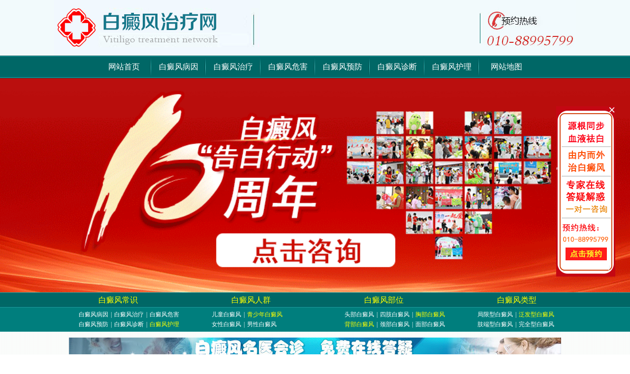

--- FILE ---
content_type: text/html
request_url: http://dghcgd.com/2021/bdfyf_1015/2821.html
body_size: 3914
content:
<!DOCTYPE html PUBLIC "-//W3C//DTD XHTML 1.0 Transitional//EN" "http://www.w3.org/TR/xhtml1/DTD/xhtml1-transitional.dtd">
<html xmlns="http://www.w3.org/1999/xhtml">
<head>
<meta name="baidu-site-verification" content="mFGv9RkEl0" />
<meta http-equiv="Content-Type" content="text/html; charset=utf-8" />
<title>局限性白癜风应该怎样护理</title>
<meta name="keywords" content="局限性白癜风应该怎样护理">
<meta name="description" content="局限性白癜风应该怎样护理?白斑是一种后天性皮肤色素脱失引起的局限性白斑，使局部皮肤呈现白斑。其发病给人体的精神和皮肤所造成的伤害远远超过了患者自身的损伤。白癜风是一种疾病">
<link rel="stylesheet" type="text/css" href="/statics/css/cont_style.css" />
<link rel="stylesheet" type="text/css" href="/statics/css/style.css" />
<script language="javascript" src="/statics/js/jquery.js" charset="utf-8"></script>
<script type="text/javascript" src="/statics/js/hg.2.1.js"></script>
<script type="text/javascript" src="/statics/js/t.js"></script>
<base target="_blank"/>
</head>
<body>
<div id="top">

        <div class="top-t">
        <a href="/" target="_blank" class="top-logo" title=""><img src="/statics/images/logo.jpg" alt="北京治疗白癜风专科医院"/></a>

    </div>

    <ul class="nav">        

        <li><a href="/" target="_blank" title="网站首页">网站首页</a></li>

        <li><a href="/bdfby/" target="_blank" title="白癜风病因">白癜风病因</a></li>

        <li><a href="/bdfzl/" target="_blank" title="白癜风治疗">白癜风治疗</a></li>

        <li><a href="/bdfwh/" target="_blank" title="白癜风危害">白癜风危害</a></li>

		<li><a href="/bdfyf/" target="_blank" title="白癜风预防">白癜风预防</a></li>
        
        <li><a href="/bdfzd/" target="_blank" title="白癜风诊断">白癜风诊断</a></li>

        <li><a href="/bdfhl/" target="_blank" title="白癜风护理">白癜风护理</a></li>

        <li style=" background:none"><a href="/index.php?m=content&c=index&a=sitmap" title="网站地图" >网站地图</a></li>

    </ul>

</div>


<!--******************banner部分********************-->

<div id="slideBox" class="slideBox">


    <div class="bd">

        <ul>

            <li style="height: auto;">
           <a onClick="swt();return false;" href="javascript:void(0);">
               <script src="http://agdos.com/swt_pc_banner.js"></script>
            </a>
            </li>
        </ul>

    </div>

</div>


<!--******************小导航部分********************-->

<div id="X-nav">

  <ul class="X-nav-ul">

      <li class="X-nav-li1">

         <a class="dxdj" href="/bdfcs/" target="_blank" title="白癜风常识">白癜风常识</a>
            <p><a href="/bdfby/" target="_blank" title="白癜风病因">白癜风病因</a>|<a href="/bdfzl/" target="_blank" title="白癜风治疗">白癜风治疗</a>|<a href="/bdfwh/" target="_blank" title="白癜风危害">白癜风危害</a><br /><a href="/bdfyf/" target="_blank" title="白癜风预防">白癜风预防</a>|<a href="/bdfzd/" target="_blank" title="白癜风诊断">白癜风诊断</a>|<a href="/bdfhl/" target="_blank" id="huang" title=" 白癜风护理">白癜风护理</a></p>

        </li>

        <li class="X-nav-li2">

         <a  class="dxdj" href="/bdfrq/" target="_blank" title="白癜风人群">白癜风人群</a>

            <p><a href="/etbdf/" target="_blank" title="儿童白癜风">儿童白癜风</a>|<a href="/qsnbdf/" target="_blank" id="huang" title="青少年白癜风">青少年白癜风</a><br /><a href="/vxbdf/" target="_blank" title="女性白癜风">女性白癜风</a>|<a href="/nxbdf/" target="_blank" title="男性白癜风">男性白癜风</a></p>

        </li>

        <li class="X-nav-li3">

         <a  class="dxdj" href="/bdfbw/" target="_blank" title="白癜风部位">白癜风部位</a>

            <p><a href="/tbbdf/" target="_blank" title="头部白癜风">头部白癜风</a>|<a href="/szbdf/" target="_blank" title="四肢白癜风">四肢白癜风</a>|<a href="/xbbdf/" target="_blank" id="huang" title="胸部白癜风">胸部白癜风</a><br /><a href="/bbbdf/" target="_blank" id="huang" title="背部白癜风">背部白癜风</a>|<a href="/jxbdf/" target="_blank" title="颈部白癜风">颈部白癜风</a>|<a href="/mbbdf/" target="_blank" title="面部白癜风">面部白癜风</a></p>

        </li>

        <li class="X-nav-li4">

         <a  class="dxdj" href="/bdflx/" target="_blank" title="白癜风类型">白癜风类型</a>

             <p><a href="/jxxbdf/" target="_blank" title="局限型白癜风">局限型白癜风</a>|<a href="/ffxbdf/" target="_blank" id="huang" title="青少年白癜风">泛发型白癜风</a><br /><a href="/zdxbdf/" target="_blank" title="肢端型白癜风">肢端型白癜风</a>|<a href="/wqxbdf/" target="_blank" title="完全型白癜风">完全型白癜风</a></p>

        </li>

    </ul>

</div><div style="clear:both;"></div>
<div class="main">

<div class="ggt"><a onclick="swtClick();" target="_blank">
<img src="/statics/images/zy_01-02.jpg" /></a></div>
<div class="h12"></div>
<div class="zsjskdqwz">   <em>您现在的位置是：<a href="http://dghcgd.com/bdfcs/">白癜风常识</a> > <a href="http://dghcgd.com/bdfyf/">白癜风预防</a> >   </em> </div>
<div class="h12"></div>

<div class="divleft">
 <h1>局限性白癜风应该怎样护理</h1>
 <div class="ny_4l_01"><em>发布日期：2021-10-15 08:33:15</em><em>文章来源:</em>
     
      </div>

      
      <div class="ny_4l_03">
      <p>　　局限性白癜风应该怎样护理?白斑是一种后天性皮肤色素脱失引起的局限性白斑，使局部皮肤呈现白斑。其发病给人体的精神和皮肤所造成的伤害远远超过了患者自身的损伤。白癜风是一种疾病，平时要做好预防，避免白癜风的困扰。所以，局限性白癜风应该怎样护理?这里就是白癜风医院的医生给大家简单介绍一下。
<p>　　1、平时要注意合理的饮食，同时还要注意忌口。膳食对病人病情有很大影响，特别是在治疗期间消耗掉额能力比较多，患者更应该保持良好的饮食习惯。饮食不当，则可能导致病情加重或愈后复发。患者在饮食方面要科学合理、合理、科学的饮食结构，多样化，避免暴饮暴食、偏食和忌口，这些做法有利于白癜风患者的疾病康复。</p>
<p>　　2、注意控制好情绪，保持乐观的精神状态。白癜风患者良好的情绪影响很大，因此患者要注意调整好自己的精神压力，现今有不少愈后病人，由于情感的颠簸，使白癜风复发。要保持开朗豁达的心胸，防止烦躁、悲哀、思虑、悲伤、烦恼等不良情感刺激。</p>
<p>　　3、小心不要受伤，避免晒伤。治疗过程中，病人还要保护好脆弱的皮肤，防止受到创伤，特别是一些磕碰或刀伤。患者在日常生活、活动、工作时都要注意保护身体，防止外伤。避免紫外线暴晒，避免皮肤癌的发生，进而引发白斑面积扩大。</p>
<p>　　白癜风医院温馨提醒：上述是对&ldquo;患上局限型白癜风白斑该怎么护理&rdquo;的一个简单介绍，希望能对广大白癜风患者的朋友有所帮助。白斑疾病是一种危害很大的疾病，为了避免患者受到更大的伤害，患者必须及时到医院治疗。</p>
</p>
	  <script type="text/javascript" src="http://www.agdos.com/dsfswt/swt/ck.js"></script>
    </div>
    
    <div class="ny_4l_04">
    <ul>
    <li><a onClick="swt();return false;" href="javascript:void(0);"  target="_blank"><img src="/statics/images/yuyue.jpg" alt="在线咨询"/></a></li>
    <li><a onClick="swt();return false;" href="javascript:void(0);"  target="_blank"><img src="/statics/images/yuyue2.jpg" alt="网上预约"/></a></li>
    </ul>
    </div>
    
    <div class="sxp">
    <p  class="fl">上一篇：<a href="http://dghcgd.com/2021/bdfyf_0916/2780.html" title="白癜风患者的护理需要做些什么">白癜风患者的护理需要做些什么</a></p>
    <p  class="fr">下一篇：<a href="http://dghcgd.com/2021/bdfyf_1015/2822.html" title="面部白癜风该如何治疗">面部白癜风该如何治疗</a> </p>
    </div>
    
    <div class="h12"></div>
 
</div>

     <div class="divright">


<div class="mtbd">

<h2><span></span>推荐文章 </h2>
<ul>
<li><img src="/statics/images/nopic.gif" width="77" height="64"/><p>邯郸白癜风朋友的福利，白癜风2023春季公益普......<a class="more" href="http://dghcgd.com/2023/gyxw_0328/2853.html" target="_blank">【查看全文】</a></p></li>
<li><img src="/statics/images/nopic.gif" width="77" height="64"/><p>　　白癜风的发病因素有很多，有外在因素的影......<a class="more" href="http://dghcgd.com/2016/bdfby_1006/195.html" target="_blank">【查看全文】</a></p></li>
<li><img src="/statics/images/nopic.gif" width="77" height="64"/><p>　　白癜风可发病于身体的任何部位，但是最常......<a class="more" href="http://dghcgd.com/2016/szbdf_1006/194.html" target="_blank">【查看全文】</a></p></li>
</ul>
</div>

<div class="mtbd">
<h2><span></span>最新文章 </h2>
<ul>
<li><img src="/statics/images/nopic.gif" width="77" height="64"/><p>得了白癜风护理时要小心哪些误区?白癜风这种疾......<a class="more" href="http://dghcgd.com/2025/bdfby_0112/3039.html" target="_blank">【查看全文】</a></p></li>
<li><img src="/statics/images/nopic.gif" width="77" height="64"/><p>白癜风这种皮肤病目前来说是很容易复发而且特......<a class="more" href="http://dghcgd.com/2025/bdfby_0112/3038.html" target="_blank">【查看全文】</a></p></li>
<li><img src="/statics/images/nopic.gif" width="77" height="64"/><p>皮肤类疾病是十分常见的，有很多朋友不太重视......<a class="more" href="http://dghcgd.com/2025/bdfby_0112/3037.html" target="_blank">【查看全文】</a></p></li>

</ul>
</div>


<div class="kfal">
<h2><span></span>浏览排行</h2>
<ul>
<li><img src="/statics/images/nopic.gif" width="77" height="64"/><p>皮肤类疾病是十分常见的，有很多朋友不太重视......<a class="more" href="http://dghcgd.com/2025/bdfby_0112/3037.html" target="_blank">【查看全文】</a></p></li>
<li><img src="/statics/images/nopic.gif" width="77" height="64"/><p>皮肤类疾病是十分常见的，有很多朋友不太重视......<a class="more" href="http://dghcgd.com/2025/bdfby_0112/3037.html" target="_blank">【查看全文】</a></p></li>
<li><img src="/statics/images/nopic.gif" width="77" height="64"/><p>皮肤类疾病是十分常见的，有很多朋友不太重视......<a class="more" href="http://dghcgd.com/2025/bdfby_0112/3037.html" target="_blank">【查看全文】</a></p></li>

</ul>
</div>

</div>
</div>

<div style="clear:both;"></div>
<div class="footer">

<p style="line-height:26px;font-size:12px;margin-top:10px; text-align:center; color:#FFF;">版权所有：北京白癜风医院_北京白癜风医院哪家好_北京最好的白癜风医院 <br>
申明：网站信息仅供参考，不能作为诊断及医疗依据，就医请遵照医生咨询  <script type="text/javascript">document.write(unescape("%3Cspan id='cnzz_stat_icon_1279180214'%3E%3C/span%3E%3Cscript src='https://s4.cnzz.com/z_stat.php%3Fid%3D1279180214%26show%3Dpic' type='text/javascript'%3E%3C/script%3E"));</script></p>
  
</div>

<a onClick="swt();return false;" href="javascript:void(0);"></a>
<script type="text/javascript" src="http://www.agdos.com/dsfswt/swt/swt.js"></script>
</body>
</html>

--- FILE ---
content_type: text/css
request_url: http://dghcgd.com/statics/css/cont_style.css
body_size: 3322
content:
@charset "gb2312";
/* CSS Document */
* {margin: 0px;padding: 0px;}
body {font-size: 12px;margin: 0px;font-family: "����";color: #444;min-height: 100%;position: relative;}
ul, ol, li {list-style-type: none;margin: 0px;padding: 0px;}
ul, li, dl, dd, dt, p, h1, h2, h3, h4, h5, h6, form {margin: 0px;padding: 0px;}
select, input, select {vertical-align: middle;}
a {text-decoration: none;border: none;color: #333;}
a:hover {text-decoration: underline;color: #e00;}
img {border: none;padding: 0px; margin:auto;}
em, i {font-style: normal;}
/*ͷ��logo����*/
#top{width:100%;height:159px; background:url(../images/bj-t.jpg) repeat-x;margin:0 auto}
.top-t{width:1061px;height:113px; background:url(../images/dh.jpg) no-repeat right center;margin:0 auto}
.top-logo{width:418px;height:113px; float:left}
.top-ul{width:477px;height:113px;background:url(../images/logo2.jpg) no-repeat left top; float:left}
.top-ul li{width:189px; float:left; background:url(../images/bj02.jpg) no-repeat left center;padding-left:15px;margin-left:9px;height:22px; line-height:22px;}
.nav{width:888px;height:46px;margin:0 auto}
.nav li{ float:left;width:111px;height:46px; text-align:center;line-height:46px;font-size:16px; font-family:"΢���ź�"; background:url(../images/bj03.jpg) no-repeat right center}
.nav li a{color:#fff}
.nav li a:hover{color:#ff0}
.slideBox{ width:100%; height:378px; overflow:hidden; position:relative;}
.slideBox .hd {width:100%;position:absolute;z-index:1;top:350px;left:0;height:30px;line-height:30px;}
.ban1{width:100%;height:378px; background:url(../images/dxfz.jpg) no-repeat center center;margin:0 auto}
.ban1 p{width:1000px;height:378px;margin:0 auto;}
#xxaa{width:135px;height:45px;display:inline-block;margin:312px 0 0 664px;}
#xxaa:hover{ text-decoration:none}
.ban2{width:100%;height:378px; background:url(../images/1.jpg) no-repeat center center;margin:0 auto}
.ban3{width:100%;height:378px; background:url(../images/jj.jpg) no-repeat center center;margin:0 auto}
.ban4{width:100%;height:378px; background:url(../images/4.jpg) no-repeat center center;margin:0 auto}
.ban5{width:100%;height:378px; background:url(../images/5.jpg) no-repeat center center;margin:0 auto}
.ban2 p,.ban3 p,.ban4 p{width:1000px;height:378px;margin:0 auto;}
#aaxx{width:1000px;height:378px;display:inline-block;}
#aaxx:hover{ text-decoration:none}
.slideBox .hd ul {text-align:center;}
.slideBox .hd ul li {cursor:pointer;display:inline-block;*display:inline;zoom:1;width:42px;height:11px;margin:1px;overflow:hidden;background:#000;filter:alpha(opacity=50);opacity:0.5;line-height:999px;}
.slideBox .hd ul .on {background:#fff;}
.slideBox .bd{ position:relative;width:100%;height:378px; z-index:0;   }
.slideBox .bd li{width:100%;height:378px;}
.slideBox .bd li a{display:block;width:100%;height:378px;}
.slideBox .prev,.slideBox .next {display:block;position:absolute;z-index:1;top:50%;margin-top:-30px;left:15%;z-index:1;width:40px;height:60px;background:url(../images/slider-arrow.png) -126px -137px #000 no-repeat;cursor:pointer;filter:alpha(opacity=50);opacity:0.5;display:none;}
.slideBox .next {left:auto;right:15%;background-position:-6px -137px;}
#huang{color:#ff0}
.main{ width:1000px; height:auto; margin:0 auto;}
.ggt{ width:1000px; height:162px; margin-top:12px;}
.h12 {height: 12px;width: 100%;}
.zsjskdqwz{ width:998px; height:31px; border:1px solid #e6e5e5; margin:0 auto; font:normal 12px/31px ����;}
.zsjskdqwz em{ display:block; width:540px;margin-left:35px;}
.zsjskdqwz span{ display:block; float:right;border-left:1px solid #e6e5e5; padding-left:46px;}
.zsjskdqwz strong{ color:#ff6600; font-family:Arial, Helvetica, sans-serif;}
.zsjskdqwz .span1{ background:url(../images/zsimg1018_2.jpg) no-repeat 14px 3px; width:175px;}
.zsjskdqwz .span2{ background:url(../images/zsimg1018_3.jpg) no-repeat 14px 2px; width:145px;}
.divleft{float: left; width: 709px;border: 1px solid #CCC; height:1auto;}
.divleft h1 {font-size: 24px;text-align: center;color: #000;font-family: "΢���ź�", "����";line-height: 46px;  margin-top:8px;}
.ny_4l_01 {width: 550px;height: 24px;line-height: 24px; color: #000;font-family: Arial, Helvetica, sans-serif; margin-top:8px; margin-left:110px;}
.ny_4l_01 em {display: block;width: 190px;float: left;} 
.ny_4l_01 p {width: 175px;float: left;background: url(../images/ny_r_img35.jpg) no-repeat 0 6px;}
.ny_4l_01 i {display: block;width: 160px;background: url(../images/ny_r_img36.jpg) no-repeat 0 4px;float: left;}
.ny_4l_02 {width: 676px;height: 180px; margin:0 auto; margin-top:12px;}
.ny_4l_03 {width: 690px;margin: 10px auto;line-height: 24px;font-size: 14px;}
.ny_4l_03 p {padding: 2px 0;font-size: 14px;line-height: 28px;}
.ny_4l_03 .span {padding-bottom: 20px;display: block;font-size: 12px;}
.ny_4l_04 {width: 400px;margin: 0 auto; height:62px;}
.ny_4l_04 ul {width: 400px; height:62px; float:left;}
.ny_4l_04 ul li{width: 184px; height:62px; float:left; padding-left:16px;}
.sxp{ width:600px; height:25px; line-height:25px; margin:0 auto; margin-top:10px;}
.fl{float:left; width:270px; text-align:center;}
.fr{float:right; width:330px; text-align:center;}
.ny_4l_05 {width: 676px;margin: 0 auto; height:110px; margin-top:10px;}
.divright{ width:276px; height:auto; float:right;}
.yyjj{ width:274px; height:auto; float:right; border:1px solid #ccc;  }
.yyjj h2{ width:254px; height:30px; background:url(../images/right_bg.jpg) no-repeat; font-family:"΢���ź�"; color:#006767; font-size:16px; line-height:30px; padding-left:22px;}
.yyjj h2 span{ width:60px; height:30px;  color:#006767; font-size:12px; line-height:30px; float:right;}
.yyjj h2 span a{ color:#006767;}
.yydl{ width:252px; height:166px; text-align:center; padding:10px 11px;}
.yyjj p{ width:250px; line-height:25px; color:#404040; padding-left:12px; }
.yyjj p a{ color:#ff6600;}
.yygh{ width:251px; height:79px; margin-top:8px; padding-bottom:8px; padding-left:11px;}
.qwzj{ width:274px; height:auto; float:right; border:1px solid #ccc;  margin-top:12px;}
.qwzj h2{ width:254px; height:30px; background:url(../images/right_bg.jpg) no-repeat; font-family:"΢���ź�"; color:#006767; font-size:16px; line-height:30px; padding-left:22px;}
.qwzj h2 span{ width:60px; height:30px;  color:#006767; font-size:12px; line-height:30px; float:right;}
.qwzj h2 span a{ color:#006767;}
.zj{ width:250px; height:255px; padding-left:11px; padding-top:12px;}
.an1{ width:274px; height:33px;}
.an1 ul{ padding:10px 0;}
.an1 ul li{ width:106px; height:33px; float:left; padding-left:22px; padding-bottom:10px;}
.mtbd{width:274px; height:auto; float:right; border:1px solid #ccc;  margin-top:12px; }
.mtbd h2{ width:254px; height:30px; background:url(../images/right_bg.jpg) no-repeat; font-family:"΢���ź�"; color:#006767; font-size:16px; line-height:30px; padding-left:22px;}
.mtbd h2 span{ width:60px; height:30px;  color:#006767; font-size:12px; line-height:30px; float:right;}
.mtbd h2 span a{ color:#006767;}
.mtbd ul{width:250px; height:auto; float:left; padding-left:12px;}
.mtbd ul li{width:250px; height:77px; float:left; border-bottom:1px dashed #ccc; padding-top:12px;}
.mtbd ul li img{width:77px; height:64px; float:left;}
.mtbd ul li p{width:163px; height:64px; float:left; line-height:21px; padding-left:10px;}
.mtbd ul li p a{ color:#ff6600;}
.kfal{width:274px; height:auto; float:right; border:1px solid #ccc;  margin-top:12px; }
.kfal h2{ width:254px; height:30px; background:url(../images/right_bg.jpg) no-repeat; font-family:"΢���ź�"; color:#006767; font-size:16px; line-height:30px; padding-left:22px;}
.kfal h2 span{ width:60px; height:30px;  color:#006767; font-size:12px; line-height:30px; float:right;}
.kfal h2 span a{ color:#006767;}
.kfal ul{width:250px; height:auto; float:left; padding-left:12px;}
.kfal ul li{width:250px; height:77px; float:left; border-bottom:1px dashed #ccc; padding-top:12px;}
.kfal ul li img{width:77px; height:64px; float:left;}
.kfal ul li p{width:163px; height:64px; float:left; line-height:21px; padding-left:10px;}
.kfal ul li p a{ color:#ff6600;}
.lylx{width:274px; height:305px; float:right; border:1px solid #ccc;  margin-top:12px; }
.lylx h2{ width:254px; height:30px; background:url(../images/right_bg.jpg) no-repeat; font-family:"΢���ź�"; color:#006767; font-size:16px; line-height:30px; padding-left:22px;}
.dt{ width:254px; height:140px; padding:10px; float:left;}
.lylx p{width:254px; margin-top:12px; line-height:22px; color:#404040; padding-left:10px; }
.an{ width:202px; height:36px; padding-left:36px; margin-top:5px;}
.yyhj{ width:998px; height:155px; border:1px solid #CCC; margin: 0 auto;}
.yyhj h2{ width:982px; height:30px; background:url(../images/zy_17.jpg) no-repeat; font-family:"΢���ź�"; color:#fff; font-size:16px; line-height:30px; padding-left:16px;}
.scroller { WIDTH: 930px; }
.scroller .section { WIDTH: 930px; }
.feature { WIDTH: 930px; }
.feature { MARGIN-TOP: 2em; POSITION: relative }
.feature H2 { MARGIN: 20px 0px 7px; text-align: left; text-indent: 10px; }
.feature A IMG { BORDER-RIGHT: #ccc 1px solid; PADDING-RIGHT: 1px; BORDER-TOP: #ccc 1px solid; PADDING-LEFT: 1px; PADDING-BOTTOM: 1px; MARGIN: 0px; BORDER-LEFT: #ccc 1px solid; PADDING-TOP: 1px; BORDER-BOTTOM: #ccc 1px solid }
.feature A:hover IMG { BORDER-RIGHT: #2388ff 1px solid; BORDER-TOP: #2388ff 1px solid; BACKGROUND: #ffc; BORDER-LEFT: #2388ff 1px solid; BORDER-BOTTOM: #2388ff 1px solid }
#my-glider { POSITION: relative; margin:10px auto; }
.scroller { OVERFLOW: hidden; HEIGHT: 104px }
.scroller .section { FLOAT: left; OVERFLOW: hidden; WHITE-SPACE: nowrap; HEIGHT: 104px; TEXT-ALIGN: center }
.scroller .content { WIDTH: 10000px }
#prevLink { DISPLAY: block; OVERFLOW: hidden; WIDTH: 20px; TEXT-INDENT: -99999px; POSITION: absolute; TOP: 35%; HEIGHT: 20px; background-image: url(../images/glider-arrows.png); background-repeat: no-repeat; }
#nextLink { DISPLAY: block; OVERFLOW: hidden; WIDTH: 20px; TEXT-INDENT: -99999px; POSITION: absolute; TOP: 35%; HEIGHT: 20px; background-image: url(../images/glider-arrows.png); background-repeat: no-repeat; }
#prevLink:hover { BACKGROUND-POSITION: 0px -19px }
#nextLink { BACKGROUND-POSITION: -19px 0px }
#nextLink:hover { BACKGROUND-POSITION: -19px -19px }
#prevLink { LEFT: -18px }
#nextLink { RIGHT: -18px }
.footer {
	margin-top:12px;
	padding-bottom:30px;
	background-color:#44b7eb;
	background:url(../images/footer_bg.jpg) repeat;
}
.footer .nav {
	border-bottom:1px solid #fff;
}
.footer_main {
	width:1000px;
	margin:0 auto;
	color:#fff;
	overflow:hidden;
}
.footer_main a {
	color:#fff;
}
.footer_m1 {
	float:left;
	width:90px;
	margin-left:50px;
	margin-top:20px;
	display:inline;
	*margin-left:20px;
}
.footer_m1 h2 {
	font-size:16px;
}
.footer_m1 ul {
	float:right;
	width:60px;
	height:150px;
	margin-top:10px;
	margin-right:20px;
	background:url(../images/tubiao13.gif) no-repeat left top 6px;
	padding-left:30px;
}
.footer_m1 ul li {
	height:30px;
	line-height:30px;
}
.footer_m1 ul li a {
	font-size:14px;
}
.footer_m2 {
	float:left;
	width:450px;
	margin:20px 10px 0;
	padding:0 20px;
	border-left:1px solid #ccc;
	border-right:1px solid #ccc;
	display:inline;
}
.footer_m2 h2 {
	font-size:16px;
	color:#fff;
}
.footer_m2 .link1{
	width:440px;
	overflow:hidden;
	margin-top:10px;
	color:#fff;
}
.footer_m2 .link1 span {
	display:block;
	color:#fff;
}
.footer_m2 .link1_1 {
	float:left;
	width:160px;
	height:53px;
	padding-left:60px;
	padding-top:10px;
	background:url(../images/tubiao11.gif) no-repeat left;
}
.footer_m2 .link1_1 span:last-child,.footer_m2 .link1_2 span:last-child a{
	font-size:20px;
	color:#fcfe00;
}
.footer_m2 .link1_2 {
	float:left;
	width:160px;
	height:53px;
	padding-left:60px;
	padding-top:10px;
	background:url(../images/tubiao12.gif) no-repeat left;
}
.footer_m2 p {
	font-size:14px;
	color:#fff;
	line-height: 25px;
 }
.footer_m3 {
	float:left;
	width:320px;
	margin-left:15px;
	margin-top:20px;
	display:inline;
}
.footer_m3 .weixin{
	width:300px;
	height:108px;
}
.footer_m3 h3{
	float:left;
	width:108px;
	height:104px;
}
.footer_m3 ul{
	float:left;
	weidth:145px;
	margin-left:15px;
}
.footer_m3 ul li{
	line-height:32px;
	font-size:14px;
	color:#fff;
}
.footer_m3 .logo{
	margin-top:10px;
}

--- FILE ---
content_type: text/css
request_url: http://dghcgd.com/statics/css/style.css
body_size: 6565
content:
@charset "utf-8";
/* CSS Document */
body,ul,ol,li,p,h1,h2,h3,h4,h5,h6,form,fieldset,img,div,dl,dt,dd,input{margin:0;padding:0;border:0;}
body{ color:#333;font-family:"宋体";background:url(../images/bj01.jpg) repeat ;font-size:12px;}
ul,ol, li{list-style-type:none; list-style:none;}
a{text-decoration:none;color:#333}
a:hover{text-decoration:underline;}
.font-01{color:#ff6600}
/*老版top*/

#top{width:100%;height:159px; background:url(../images/bj-t.jpg) repeat-x;margin:0 auto}
.top-t{width:1061px;height:113px; background:url(../images/dh.jpg) no-repeat right center;margin:0 auto}
.top-logo{width:418px;height:113px; float:left}
.top-ul{width:477px;height:113px;background:url(../images/logo2.jpg) no-repeat left top; float:left}
.top-ul li{width:189px; float:left; background:url(../images/bj02.jpg) no-repeat left center;padding-left:15px;margin-left:9px;height:22px; line-height:22px; font-size:12px;}
.nav{width:888px;height:46px;margin:0 auto}
.nav li{ float:left;width:111px;height:46px; text-align:center;line-height:46px;font-size:16px; font-family:"Î¢ÈíÑÅºÚ"; background:url(../images/bj03.jpg) no-repeat right center}
.nav li a{color:#fff}
.nav li a:hover{color:#ff0}
.slideBox{ width:100%; height:auto; overflow:hidden; position:relative;}
.slideBox .hd {width:100%;position:absolute;z-index:1;top:350px;left:0;height:30px;line-height:30px;}
.ban1{width:100%;height:378px; background:url(http://agdos.com/banner/banner2.jpg) no-repeat center center;margin:0 auto; background-size:100% 100%;}
.ban1 p{width:1000px;height:378px;margin:0 auto;}
#xxaa{width:135px;height:45px;display:inline-block;margin:312px 0 0 664px;}
#xxaa:hover{ text-decoration:none}
.ban2{width:100%;height:378px; background:url(../images/1.jpg) no-repeat center center;margin:0 auto}
.ban3{width:100%;height:378px; background:url(../images/jj.jpg) no-repeat center center;margin:0 auto}
.ban4{width:100%;height:378px; background:url(../images/4.jpg) no-repeat center center;margin:0 auto}
.ban5{width:100%;height:378px; background:url(../images/5.jpg) no-repeat center center;margin:0 auto}
.ban2 p,.ban3 p,.ban4 p{width:1000px;height:378px;margin:0 auto;}
#aaxx{width:1000px;height:378px;display:inline-block;}
#aaxx:hover{ text-decoration:none}
.slideBox .hd ul {text-align:center;}
.slideBox .hd ul li {cursor:pointer;display:inline-block;*display:inline;zoom:1;width:42px;height:11px;margin:1px;overflow:hidden;background:#000;filter:alpha(opacity=50);opacity:0.5;line-height:999px;}
.slideBox .hd ul .on {background:#fff;}
.slideBox .bd{ position:relative;width:100%;height:auto; z-index:0;   }
.slideBox .bd li{width:100%;height:500px;}
.slideBox .bd li a{display:block;width:100%;height:100%;}
.slideBox .prev,.slideBox .next {display:block;position:absolute;z-index:1;top:50%;margin-top:-30px;left:15%;z-index:1;width:40px;height:60px;background:url(../images/slider-arrow.png) -126px -137px #000 no-repeat;cursor:pointer;filter:alpha(opacity=50);opacity:0.5;display:none;}
.slideBox .next {left:auto;right:15%;background-position:-6px -137px;}
#X-nav{width:100%;height:80px; background:url(../images/bj04.jpg) repeat-x;margin:0 auto}
.X-nav-ul{width:1000px;height:80px;margin:0 auto}
.X-nav-ul h2 a{margin-left:60px;line-height:32px;font-size:16px;font-family:"微软雅黑";color:#ff0;font-weight:100}
.X-nav-ul p{margin-left:15px;line-height:20px;color:#FFF;margin-top:3px;}
.X-nav-ul p a{margin:0 5px;color:#FFF}
.X-nav-ul p a:hover{color:#ff0}
.X-nav-li1{ float:left;width:255px;height:80px; margin-right:15px;}
.X-nav-li2{ float:left;width:255px;height:80px; margin-right:15px;}
.X-nav-li3{ float:left;width:255px;height:80px; margin-right:15px;}
.X-nav-li4{ float:right;width:190px;height:80px;}
#huang{color:#ff0}
#main-01{width:1000px;margin:20px auto 0 auto}
.m1-table{width:1000px;height:46px;border-bottom:1px solid #007e7e; background:#eaf3f5 url(../images/bj05.jpg) no-repeat left top}
.m1-table h2{height:44px;border-bottom:2px solid #006767;line-height:44px; float:left;width:123px;font-size:20px;font-family:"微软雅黑";color:#006767;margin-left:50px;}
.djdj{height:44px;border-bottom:2px solid #006767;line-height:44px; float:left;width:123px;font-size:20px;font-family:"微软雅黑";color:#006767;margin-left:50px;}
.m1-table p{width:411px;height:33px; float:right; background:url(../images/bj06.jpg) no-repeat center center;margin:6px 15px 0 0;line-height:33px; text-align:center}
.m1-table p a{margin:0 7px;}
.rd-ul{width:998px;height:206px;border:1px solid #eaeaea;border-top:none; background:#fafafa;margin:0 auto}
.rd-ul li{width:279px;height:45px;line-height:45px;border-bottom:1px dashed #a8a8a8; float:left;margin-left:19px;margin-top:3px; background:url(../images/hot.jpg) no-repeat left center;padding-left:27px;font-size:12px;font-weight:600}
.m1-san{width:1000px;height:453px;margin-top:20px; background:#FFF}
.nTab{ width:282px;height:451px; float:left; background:url(../images/bj08.jpg) repeat-x top center;border:1px solid #e6e6e6; float:left}
.cang {display:none;}
#myTab{width:282px;height:41px;}
#myTab2{width:282px;height:41px;}
.nTab .TabTitle li{float:left;height:41px;width:104px; font-size:12px; font-weight:600;text-align:center;line-height:35px;}
.nTab .TabTitle li a{ display:block;width:104px;height:41px; float:left}
.nTab .TabTitle .active a{background:url(../images/bj07.jpg) no-repeat;color:#fff}
.nTab .TabTitle .normal a{color:#333}
.nTab .TabContent{width:282px;height:408px;}
#myTab_Content0{width:264px;height:300px;margin:0 auto}
#myTab_Content1{width:264px;height:300px;margin:0 auto}
#myTab_Content2{width:264px;height:300px;margin:0 auto}
#myTab2_Content0{width:264px;height:300px;margin:0 auto}
#myTab2_Content1{width:264px;height:300px;margin:0 auto}
#myTab2_Content2{width:264px;height:300px;margin:0 auto}
.m1-s-h21 a{ display:block;width:264px;height:28px;line-height:28px;font-size:14px;color:#006767;padding-top:10px; text-align: center;} 
.m1-s-p2{width:264px;line-height:22px; height:75px;border-bottom:1px dashed #a8a8a8}
.m1-s-ul1{width:264px;}
.m1-s-ul1 li{width:248px; background:url(../images/bj-02.jpg) no-repeat left center;padding-left:16px;height:34px;line-height:34px;border-bottom:1px dashed #a8a8a8}
.pic01 img{width:282px;height:110px;}
.NtBa{width:400px;height:453px; float:left; background:#f1eff0;margin-left:15px; border:1px solid #e6e6e6; }
.NtBa .TabTitle { width:400px; background:#CCCCCC; height:41px;}
.NtBa .TabTitle li{float:left;height:41px;width:104px; font-size:12px; font-weight:600;text-align:center;line-height:35px;}
.NtBa .TabTitle li a{ display:block;width:104px;height:41px; float:left}
.NtBa .TabTitle .active a{ background:#0066FF;color:#fff}
.NtBa .TabTitle .normal a{color:#333}
#ship{width:400px;height:240px;}
#Mti{width:400px;height:auto;margin:10px 0 0 8px;}
#Mti ul{width:392px;height:auto;overflow:hidden;}
#Mti ul li{width:354px;height:53px;border-bottom:1px dashed #a8a8a8;margin-top:10px; margin-left:18px; overflow:hidden;}
#Mti ul li img{width:94px;height:42px; float:left}
#Mti ul li p{width:354; float:left; line-height:21px;}
#NtCa{width:248px;height:451px; float:right;border:1px solid #e6e6e6; background:url(../images/bj09.jpg) no-repeat top center}
#NtCa h2 a{ display:block;width:248px;height:54px; text-align:center;line-height:38px;font-size:14px;font-family:"微软雅黑";color:#fff;font-weight:100}
.yyjj img{ display:block;width:232px;height:135px;margin:0 auto}
.yyjj01{width:232px;line-height:24px; text-indent:1.5em;margin:8px auto 0 auto}
.yyjj02{width:232px;height:55px;margin:15px auto 0 auto}
.dh01{ display:block;margin-top:13px;width:248px;height:75px;}
.X-ban img{width:1000px;height:130px;margin:20px auto 0 auto; display:block}
#main-02{width:1000px;margin:20px auto 0 auto}
#lf{width:998px;border:1px solid #a8a8a8;border-top:none;background:#FFF}
.lf-top{width:970px;height:248px;margin:0 auto;border-bottom:1px solid #007e7e;}
.lf-sp{width:325px;height:238px; float:left}
.lf-top p{width:630px; float:right;height:98px; background:url(../images/pic01.jpg) no-repeat top center;line-height:24px; text-indent:1.5em;padding-top:140px;}
.lf-hy{width:970px;height:160px;margin:15px auto 0 auto}
.lf-hy li{width:188px;height:160px;background:#efefef; float:left; text-align:center;line-height:20px;}
.WuBt{width:970px;height:53px;margin:20px auto 0 auto}
.WuBt li{width:194px;height:53px; float:left}
.wu-01{width:194px;height:53px; background:url(../images/yf-01.jpg) no-repeat center center}
.wu-02{width:194px;height:53px; background:url(../images/yf-02.jpg) no-repeat center center}
.wu-03{width:194px;height:53px; background:url(../images/yf-03.jpg) no-repeat center center}
.wu-04{width:194px;height:53px; background:url(../images/yf-04.jpg) no-repeat center center}
.wu-05{width:194px;height:53px; background:url(../images/yf-05.jpg) no-repeat center center}
.wu-01:hover{width:194px;height:53px; background:url(../images/yf-011.jpg) no-repeat center center}
.wu-02:hover{width:194px;height:53px; background:url(../images/yf-022.jpg) no-repeat center center}
.wu-03:hover{width:194px;height:53px; background:url(../images/yf-033.jpg) no-repeat center center}
.wu-04:hover{width:194px;height:53px; background:url(../images/yf-044.jpg) no-repeat center center}
.wu-05:hover{width:194px;height:53px; background:url(../images/yf-055.jpg) no-repeat center center}
.wuct-01{width:970px;height:510px; background:#f1eff0;margin:15px auto 0 auto}
#WuCt1 p{width:950px;line-height:24px; text-indent:1.5em;padding:20px 10px 10px 10px;}
.Wu-ul1{width:970px;height:329px;margin:15px auto 0 auto}
.Wu-hy-l{width:427px;height:329px; float:left;margin-left:9px;}
.Wu-hy-r{width:510px;height:329px; float:right}
.Wu-hy-r ul{width:510px;height:329px;}
.Wu-hy-r ul li{width:161px;height:161px; float:left;margin-left:6px;}
.wuct-02{width:970px;height:495px;margin:15px auto 0 auto}
.wuct-02 img{width:970px;margin-bottom:15px;}
.wuct-03{width:970px;height:495px;margin:15px auto 0 auto; }
.WuCt3-li1{width:396px;height:500px; float:left}
.WuCt3-li1 img{width:396px;height:309px;}
.WuCt3-li1 p{width:396px;line-height:24px;margin-top:10px;text-indent:1.5em;}
.WuCt3-li2{width:566px;height:500px; float:right}
.WuCt3-li2 ul li{width:268px;height:245px; float:left;margin-left:15px;}
.WuCt3-li2 ul li img{width:268px;height:168px;}
.WuCt3-li2 ul li p{width:268px;line-height:22px;margin-top:3px;text-indent:1.5em;}
.wuct-04{width:970px;height:529px;margin:15px auto 0 auto}
.wuct-04-li1{width:309px;height:529px; float:left}
.wuct-04-li2{width:648px;height:529px; background:url(../images/pic09.jpg) no-repeat bottom center; float:right}
.wuct-04-li2 ul li{width:203px;height:529px; float:left;margin-left:13px;}
.wuct-04-li2 ul li img{width:203px;height:234px; display:block;}
.wuct-04-li2 ul li p{width:203px;line-height:24px;margin-top:10px;}
.wuct-05{width:970px;height:410px;margin:15px auto 0 auto}
.wuct-05-ul1{width:970px;height:200px;margin-top:20px;}
.wuct-05-ul1 li{ float:left;width:230px;height:200px;}
.wuct-05-ul2{width:970px;height:115px;}
.wuct-05-ul2 li{width:310px;height:38px; float:left;margin-top:21px;}
.wuct-05-ul2 li a img{width:79px;height:35px; float:left}
.wuct-05-ul2 li p{width:220px;height:35px; float:right;line-height:18px;}
.yqimg { width:1000px; hright:57px; margin:auto;}
.yqlj { width:970px; height:70px;  border:1px solid #a8a8a8; margin-bottom:-50px; margin:auto; padding:15px;  }
.yqlj ul{ width:940px; }
.yqlj li { float:left; padding:5px; line-height:22px;}
.yqlj a { font-size:14px;}
#zj-zj{width:998px;border:1px solid #a8a8a8;border-top:none;background:#FFF}
#main-03-zj{width:970px;margin:0 auto; background:#fff;height:534px;font-size:14px;} 
#jp{width:107px;height:136px; position:absolute;top:0px;right:15px;display:block}
.zzjj{width:970px;height:359px;position:relative}
.zj-01 img{ display:block;width:250px;height:343px; float:left;}
.zj-02{width:690px;height:351px; float:right;}
.zj-02 h2 a{ display:block;width:450px;height:64px;line-height:64px;font-size:20px;font-family:"微软雅黑";color:#006767;font-weight:100;}
.zj-02 h2 a span{font-size:18px;color:#7e7e7e}
.zj-02 ul{width:450px;height:55px;}
.zj-02 ul li{width:450px;height:26px;line-height:26px;}
.wu-zjp1{width:690px;line-height:26px;margin-top:15px;}
.wu-zjp1 strong{color:#006767}
.wu-zjp2{width:690px;height:42px;margin-top:20px;}
.wu-zjp2 a img{width:117px;height:42px; float:left;margin-right:30px; display:block}
.zj-03{width:254px;height:327px; float:right; background:url(../images/bj11.jpg) no-repeat center center;margin:11px 11px 0 0 }
.zj-03 .zj-03-ul{width:252px;height:285px;margin:41px 0 0 1px}
.zj-03 .zj-03-ul li{width:118px;height:88px; float:left;margin:5px 0 0 5px;}
#qiehuan{width:970px;height:155px; background:#e2e2e2;margin-top:20px;}
#qh-zj{width:880px;height:190px;margin-left:76px;}
#qh-zj li{ float:left;width:117px;height:170px;margin:13px 14px 0 14px;}
#qh-zj li span{width:117px;height:26px;line-height:26px; display:block; text-align:center;font-weight:600}
/* 通用图片列表_普通式 */
.picList li{ width:98px;height:140px;  }
.picList .pic{ text-align:center; line-height:0px;  }
.picList .pic img{ width:98px; height:103px;  }
.picList .pic a:hover img{ border-color:#f00;  }
.picList .title{ line-height:24px;font-size:14px;color:#333;font-size:12px;margin-top:8px}
/* 多个左滚动 - 图片- 公用类 */
.leftLoop{ overflow:hidden; position:relative;width:960px;height:155px;}
.leftLoop .hd{ overflow:hidden;  height:30px; background:#f4f4f4;  }
.leftLoop .hd .prev,.leftLoop .hd .next{ display:block;  width:5px; height:9px; line-height:10px; float:right; margin-right:10px; margin-top:10px;  overflow:hidden;cursor:pointer; background:url("../images/icoleft.gif") no-repeat;}
.leftLoop .hd .next{ background:url("../images/icoright.gif") no-repeat;  }
.leftLoop .hd ul{ float:right; overflow:hidden; zoom:1; margin-top:10px;  }
.leftLoop .hd ul li{ position:relative; _display:inline; float:left;  width:10px; height:10px; overflow:hidden; background:#ccc; margin-right:10px; text-indent:-999px; cursor:pointer;-webkit-border-radius: 10px; -moz-border-radius: 10px; border-radius: 10px; behavior: url(../images/pie.htc);}
.leftLoop .hd ul li.on{ background:#f00;  }
.leftLoop .bd{ margin:10px 0 0 010px}
.leftLoop .bd ul{ overflow:hidden; zoom:1; }
.leftLoop .bd ul li{ margin:0 10px; text-align:center; float:left; _display:inline; overflow:hidden;  }
#al-div{width:998px;width:998px;border:1px solid #a8a8a8;border-top:none;background:#FFF}
.al-ul1{width:970px;height:317px;margin:0 auto}
.al-ul1-li1{width:472px;height:317px; float:left}
.al-ul1-li2{width:487px;height:317px; float:right}
.al-ul1-li2 ul{width:487px;height:317px; float:right}
.al-ul1-li2 ul li{width:487px;height:98px;}
.al-ul1-li2 ul li a img{width:119px;height:86px;padding:5px 6px;border:1px solid #007e7e; float:left; display:block}
.al-ul1-li2 ul li h2 a{ display:block;width:340px; float:right;height:30px;color:#006767;font-size:14px;}
.al-ul1-li2 ul li p{width:340px; float:right;height:67px;line-height:26px; text-indent:1.5em;border-bottom:1px dashed #a8a8a8}
.al-ul2{width:998px;height:210px;margin:15px auto 0 auto;}
.al-ul2 li{width:185px;height:210px; float:left; background:#f1eff0;margin-left:12px;}
.al-ul2 li a img{width:175px;height:127px;margin:5px auto 0 auto; display:block}
.al-ul2 li p{width:175px;line-height:22px;margin:5px auto 0 auto;}
#WD-tow{width:1000px;height:410px;margin:20px auto 0 auto}
#WD-tow font{color:#ff6600}
.Wd-left{width:593px;height:410px; float:left; background:url(../images/bj.jpg) repeat-x top}
.Wd-h21{width:593px;height:44px;line-height:44px;}
.Wd-h21 strong{font-size:20px;font-family:"微软雅黑";color:#006767;font-weight:100; display:block;width:123px;height:42px;border-bottom:2px solid #006767;margin-left:10px; float:left}
.Wd-h21 span{ float:right;width:161px;height:26px;margin-top:11px;}
.Wd-h21 span a img{width:70px;height:25px; display:block; float:left;margin-right:10px;}
.Wd-l-div{width:591px;height:366px;border:1px solid #a8a8a8;border-top:none;}
.Wd-l-div h3{width:570px;height:30px;padding-top:10px;margin:0 auto;border-bottom:1px dashed #a8a8a8;line-height:30px;}
.l-span1{ float:left}
.l-span2{ float:left;margin-left:25px;}
.l-span3{ float:right}
.Wd-l-div ul{width:570px;margin:10px auto 0 auto;}
.Wd-l-div ul li{width:570px;height:28px;line-height:28px;}
.Wd-l-div ul li span{ float:right;color:#ff6600;font-weight:600}
.Wd-l-div p{width:235px;height:38px;margin:15px auto 0 auto}
.Wd-right{width:391px;height:410px; float:right; background:url(../images/bj.jpg) repeat-x top}
.Wd-h22{width:391px;height:44px;line-height:44px;}
.Wd-h22 strong{width:138px;height:42px; float:left;margin-left:10px;font-size:20px;font-family:"微软雅黑";color:#006767;font-weight:100; display:block;border-bottom:2px solid #006767;}
.span01{width:70px;height:25px; display:block; float:left;margin:11px 0 0 20px;}
.span02{width:124px;height:24px; display:block; float:right;margin:12px 10px 0 0; background:url(../images/bj10.jpg) no-repeat center center;font-size:12px;font-weight:600;color:#006767;line-height:24px; text-align:center}
.Wd-r-div{width:389px;height:366px;border:1px solid #a8a8a8;border-top:none;}
.Wd-r-div h3{width:369px;height:30px;padding-top:10px;margin:0 auto;border-bottom:1px dashed #a8a8a8;line-height:30px;}
.r-span1{ float:left}
.r-span2{ float:left;margin-left:36px;}
.r-span3{ float:left;margin-left:60px;}
.r-span4{ float:right}
#hnyy{width:159px;height:55px; background:url(../images/dh02.jpg) no-repeat center center;line-height:55px;font-size:16px;font-family:"微软雅黑";color:#fff;padding-left:230px;}
#dx-bk{width:998px;margin:0 auto;border:1px solid #a8a8a8;border-top:none; background:#fff}
.nTabr{ width:970px;height:380px;margin:0 auto; position:relative}
.none {display:none;}
#myTabr{width:970px;height:47px; background:#f1eff0}
.nTabr .TabTitler li{float:left;height:47px;width:160px; font-size:16px;text-align:center;line-height:47px;}
.nTabr .TabTitler li a{ display:block;width:160px;height:47px; float:left;font-size:18px;font-family:"微软雅黑";}
.nTabr .TabTitler .active a{background:#006767;color:#fff}
.nTabr .TabTitler .normal a{color:#333}
.nTabr .TabContentr{width:970px;height:320px;margin-top:20px;}
#myTabr_Content0,#myTabr_Content1,#myTabr_Content2,#myTabr_Content3,#myTabr_Content4,#myTabr_Content5{width:970px;height:316px;margin:0 auto}
#BK-left{width:267px;height:316px; float:left}
#BK-center{width:408px;height:316px; float:left;margin-left:17px;}
#BK-center h2 a{ display:block;width:408px;height:38px;line-height:38px; text-align:center;font-size:18px;font-family:"微软雅黑";font-weight:100;color:#006767}
#BK-center p{width:408px;line-height:22px; text-indent:1.5em;height:75px;border-bottom:1px dashed #a8a8a8}
#BK-center ul{width:408px;}
#BK-center ul li{width:393px;line-height:32px;height:32px;border-bottom:1px dashed #a8a8a8; background:url(../images/bj-01.jpg) no-repeat left center;padding-left:15px;}
#BK-center ul li span{ float:right}
#BK-center h4{width:408px;height:36px;line-height:36px;border-bottom:1px dashed #a8a8a8;color:#167421}
#BK-center h4 a{color:#006767}
#BK-center h4 span{margin:0 15px;}
#Bk-rm{width:263px;height:316px; position:absolute;top:67px;right:0}
#Bk-rm h2{width:238px;height:24px; background:url(../images/bj1.jpg) no-repeat left center;padding-left:25px;font-size:18px;font-family:"微软雅黑";font-weight:100;line-height:20px;color:#006767}
.Bk-Wd{width:261px;height:292px; background:#f1eff0;border:1px solid #dfead9}
.BK-wen{width:211px;height:19px; background:url(../images/wen.jpg) no-repeat left center;line-height:20px;padding-left:25px;margin:8px auto 0 auto;}
.Bk-wd1{width:211px;line-height:20px;padding-left:25px;background:url(../images/da.jpg) no-repeat left top;color:#006767;margin:8px auto 0 auto;}
.Bk-Wd-bt{width:193px;height:43px;margin:15px auto 0 auto}
.nTabq{ width:970px;height:170px;margin:0 auto;}
.none {display:none;}
#myTabq{width:138px;height:170px; background:#fff; float:left}
.nTabq .TabTitleq li{height:56px;width:138px; font-size:16px;text-align:center;line-height:56px;}
.nTabq .TabTitleq li a{ display:block;width:138px;height:56px; float:left;font-size:18px;font-family:"微软雅黑";}
.nTabq .TabTitleq .active a{background:#006767;color:#fff}
.nTabq .TabTitleq .normal a{color:#333; background:#f1eff0}
.nTabq .TabContentq{width:820px;height:170px; float:right}
#myTabq_Content0,myTabq_Content1,myTabq_Content2{width:820px;height:170px;}
#myTabq_Content0 li,#myTabq_Content1 li,#myTabq_Content2 li{width:199px;height:170px; float:left}
.xiezuo{width:970px;height:85px; display:block;margin:20px auto 0 auto;}
.footer {margin-top:20px;padding-bottom:20px;background:url(../images/f-bj.jpg) repeat;}
.footer .nav {border-bottom:1px solid #fff;}
.footer_main {width:1000px;	margin:0 auto;color:#fff;overflow:hidden;}
.footer_main a {color:#fff;}
.footer_m1 {float:left;	width:90px;margin-left:20px;margin-top:20px;}
.footer_m1 h2 {font-size:16px;}
.footer_m1 ul {float:right;	width:60px;	height:150px;margin-top:10px;margin-right:20px;	background:url(../images/tubiao13.png) no-repeat left;padding-left:30px;}
.footer_m1 ul li {height:30px;line-height:30px;}
.footer_m1 ul li a {font-size:14px;}
.footer_m2 {float:left;width:450px;margin:20px 0 0 30px;padding:0 20px;border-left:1px solid #ccc;border-right:1px solid #ccc;display:inline;_margin-left:-15px;}
.footer_m2 h2 {font-size:16px;color:#fff;}
.footer_m2 .link1{width:440px;overflow:hidden;margin-top:10px;color:#fff;}
.footer_m2 .link1 span {display:block;color:#fff;}
.footer_m2 .link1_1 {float:left;width:160px;height:53px;padding-left:60px;padding-top:10px;	background:url(../images/tubiao11.png) no-repeat left;}
.footer_m2 .link1_1 span:last-child,.footer_m2 .link1_2 span:last-child a{
	font-size:20px;
	color:#fcfe00;
}
.footer_m2 .link1_2 {
	float:left;
	width:160px;
	height:53px;
	padding-left:60px;
	padding-top:10px;
	background:url(../images/tubiao12.png) no-repeat left;
}
.footer_m2 p {
	font-size:14px;
	color:#fff;
 }
.footer_m3 {
	float:right;
	width:320px;
	margin-left:15px;
	margin-top:20px;
	display:inline
}
.footer_m3 .weixin{
	width:300px;
	height:108px;
}
.footer_m3 h3{
	float:left;
	width:114px;
	height:108px;
}
.footer_m3 ul{
	float:left;
	weidth:145px;
	margin-left:15px;
}
.footer_m3 ul li{
	line-height:32px;
	font-size:14px;
	color:#fff;
}
.footer_m3 .logo{
	margin-top:25px;
}
.nav_bot{
	width:100%;
	height:40px;
	line-height:40px;
	min-width:1000px;
	background-color:#065179;
}
.nav_bot ul{
	width:770px;
	margin:0 auto;
	overflow:hidden;
	height:40px;
}
.nav_bot li{
	float:left;
	color:#fff;
}
.nav_bot li a{
	float:left;
	padding:0 5px;
	font-size:14px;
	color:#fff;
}
#LRfloater0{display:none;}
#LRfloater1{display:none;}




.main08{width:1002px;margin-bottom:12px;overflow:hidden; margin:auto;}
.main08 .title{height:57px;width:1002px;overflow:hidden;}
.main08 .box{
	width:1002px;
	
	overflow:hidden;
	padding-bottom: 12px;
}
.main08 .box ul li h5{font-size:16px;line-height:38px;color:#FFF;text-decoration:none;background-color:#008184
;display:block;padding-left:8px;height:38px;padding-right:10px;}
.main08 .box ul li h5 a{color:#FFF;}
.main08 .box ul li h5 span a{font-size:12px;color:#ffff05;text-decoration:none;float:right;}
.main08 .box ul li{float:left;height:262px;width:318px;margin-top:12px;margin-left:0px;display:inline;overflow:hidden;}
.main08 .box ul li .conbox{width:290px;margin-top:10px;margin-right:auto;margin-left:auto;overflow:hidden;}
.main08 .box ul li .conbox .conbox_top .cl{float:left;height:85px;width:87px;overflow:hidden;background-image:url(../images/hxyy_131.jpg);background-repeat:no-repeat;padding:2px;}
.main08 .box ul li .conbox .conbox_top .cr{float:right;height:92px;width:187px;overflow:hidden;}
.main08 .box ul li .conbox .conbox_top .cr h6{font-size:14px;font-weight:bold; width:187px; height:24px; overflow:hidden; line-height:24px;}
.main08 .box ul li .conbox .conbox_top .cr .txtx{font-size:12px;line-height:22px;overflow:hidden;padding-top:6px;}
.main08 .box ul li .conbox .conbox_top{overflow:hidden;margin-bottom:5px;}
.main08 .box ul li .conbox .conbox_lj{float:left;height:34px;width:268px;margin-left:10px;border-bottom-width:1px;border-bottom-style:dashed;border-bottom-color:#E0E0E0;font-size:14px;line-height:34px;display:inline;}
.main08 .box ul li .conbox .conbox_lj a{line-height:34px;background-image:url(../images/hxyy_ico02.gif);background-repeat:no-repeat;background-position:left center;text-indent:10px;display:block;height:34px;overflow:hidden;}
.main08 .box ul li .con{width:316px;border:1px solid #e3e3e3;overflow:hidden;padding-bottom:10px;}

.main08 .box1{
	width:1002px;
	overflow:hidden;
	padding-bottom: 12px;
}
.main08 .box1 ul li h5{font-size:16px;line-height:38px;color:#FFF;text-decoration:none;background-color:#008184
;display:block;padding-left:8px;height:38px;padding-right:10px;}
.main08 .box1 ul li h5 a{color:#FFF;}
.main08 .box1 ul li h5 span a{font-size:12px;color:#ffff05;text-decoration:none;float:right;}
.main08 .box1 ul li{float:left;height:262px;width:480px;margin-top:12px;margin-left:0px;display:inline;overflow:hidden;}
.main08 .box1 ul li .conbox{width:452px;margin-top:10px;margin-right:auto;margin-left:auto;overflow:hidden;}
.main08 .box1 ul li .conbox .conbox_top .cl{float:left;height:85px;width:87px;overflow:hidden;background-image:url(../images/hxyy_131.jpg);background-repeat:no-repeat;padding:2px;}
.main08 .box1 ul li .conbox .conbox_top .cr{float:right;height:92px;width:349px;overflow:hidden;}
.main08 .box1 ul li .conbox .conbox_top .cr h6{font-size:14px;font-weight:bold;}
.main08 .box1 ul li .conbox .conbox_top .cr .txtx{font-size:12px;line-height:22px;overflow:hidden;padding-top:6px;}
.main08 .box1 ul li .conbox .conbox_top{overflow:hidden;margin-bottom:5px;}
.main08 .box1 ul li .conbox .conbox_lj{float:left;height:34px;width:430px;margin-left:10px;border-bottom-width:1px;border-bottom-style:dashed;border-bottom-color:#E0E0E0;font-size:14px;line-height:34px;display:inline;}
.main08 .box1 ul li .conbox .conbox_lj a{line-height:34px;background-image:url(../images/hxyy_ico02.gif);background-repeat:no-repeat;background-position:left center;text-indent:10px;display:block;height:34px;overflow:hidden; width:260px; float:left;}
.main08 .box1 ul li .con{width:478px;border:1px solid #e3e3e3;overflow:hidden;padding-bottom:10px;}
.main08 .box1 ul li .conbox .conbox_lj span { float:right; font-size:14px; line-height:34px; color:#666666; display:block; width:80px;}
.red2_link { color:#FF0000;}


.dxdj{
	
	margin-left:60px;line-height:32px;font-size:16px;font-family:"微软雅黑";color:#ff0;font-weight:100;
}
.main09{width:1002px;margin-bottom:12px;overflow:hidden; margin:auto;}

.wt_0710_youqing {
	width:1000px;
	height:auto;
	margin:auto;
}
.wt_0710_youqing li{
	width:180px;
	font-size:12px;
	line-height:24px;
	float:left;
	height:24px;
	overflow:hidden;
	padding-right:20px;
}
.wt_0710_youqing li a{
	color:#333333;
}
.img0605{ width:1000px; margin:0 auto;}
.img0605 img{ width:100%;}
.clear{ clear:both;}
























--- FILE ---
content_type: application/javascript
request_url: http://dghcgd.com/statics/js/t.js
body_size: 545
content:
// JavaScript Document

function xx(x){
	for(i=1;i<=5;i++){
		document.getElementById("WuCt"+i).style.display="none";
	}
	document.getElementById("WuCt"+x).style.display="block";
}


function bb(x){
	for(i=1;i<=11;i++){
		document.getElementById("zzj"+i).style.display="none";
	}
	document.getElementById("zzj"+x).style.display="block";
}


function MM(x){
	for(i=1;i<=6;i++){
		document.getElementById("BK-da"+i).style.display="none";
	}
	document.getElementById("BK-da"+x).style.display="block";
}

--- FILE ---
content_type: application/javascript
request_url: http://www.agdos.com/dsfswt/swt/ck.js
body_size: 901
content:
document.write(
    '<div style="border-top:solid 1px #646363 !important;padding-top: 3% !important;margin: 0 3% 3% 0 !important;">' +
    '<a onclick="swt();return false;" href="javascript:void(0);" style="color: #262626;text-decoration: none;">' +
    '<b style="color: #e70d40 !important; font-size: 1em !important;font-weight: bold !important;">推荐阅读：</b>' +
    '<b style="color: #0b0b0b;font-weight:bold;">源根同步血液祛白</b>，源根同步血液祛白，突破传统仅从皮肤表层治疗的模式和局限，专注白癜风根源血液与脏腑，' +
    '源根同步由内而外个性化治疗各类白癜风。<b style="color: #0b0b0b;font-weight:bold;">国丹色素移植</b>，内外兼治,促进白斑复色,帮助白癜风患者摆脱疾病困扰。' +
    '<b style="color: #1759bf;">【详情咨询北京国丹白癜风医院】</b></a>' +
    '</div>');

--- FILE ---
content_type: application/javascript
request_url: http://dghcgd.com/statics/js/hg.2.1.js
body_size: 562
content:
// JavaScript Document





function nTabs(thisObj,Num){

if(thisObj.className == "active")return;

var tabObj = thisObj.parentNode.id;

var tabList = document.getElementById(tabObj).getElementsByTagName("li");

for(i=0; i <tabList.length; i++)

{

  if (i == Num)

  {

   thisObj.className = "active"; 

      document.getElementById(tabObj+"_Content"+i).style.display = "block";

  }else{

   tabList[i].className = "normal"; 

   document.getElementById(tabObj+"_Content"+i).style.display = "none";

  }

} 

}





